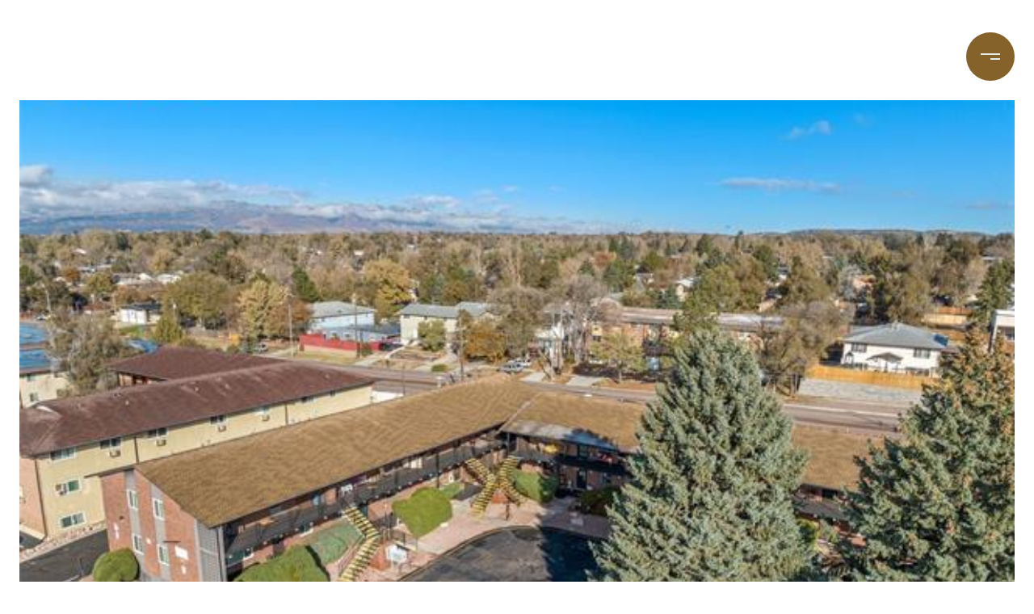

--- FILE ---
content_type: text/html; charset=utf-8
request_url: https://bss.luxurypresence.com/buttons/googleOneTap?companyId=b12a8228-adf9-4348-a962-d84b6ae3f58b&websiteId=b4bc7b5a-ba02-44c8-8f10-8fa0573703a0&pageId=354da537-478a-4c2e-9167-0837d42c13a8&sourceUrl=https%3A%2F%2Flaurentrentsellshomes.com%2Fproperties%2F434-valley-hi-circle-unit-a2-colorado-springs-co-80910-50671060&pageMeta=%7B%22sourceResource%22%3A%22properties%22%2C%22pageElementId%22%3A%222c71f449-79ad-4164-92f5-fc5109f5bdcd%22%2C%22pageQueryVariables%22%3A%7B%22property%22%3A%7B%22id%22%3A%222c71f449-79ad-4164-92f5-fc5109f5bdcd%22%7D%2C%22properties%22%3A%7B%22relatedNeighborhoodPropertyId%22%3A%222c71f449-79ad-4164-92f5-fc5109f5bdcd%22%2C%22sort%22%3A%22salesPrice%22%7D%2C%22neighborhood%22%3A%7B%22id%22%3A%223bea39d4-8d9c-40cd-bbfb-8f86496e9f3d%22%7D%2C%22pressReleases%22%3A%7B%22propertyId%22%3A%222c71f449-79ad-4164-92f5-fc5109f5bdcd%22%7D%7D%7D
body_size: 2967
content:
<style>
  html, body {margin: 0; padding: 0;}
</style>
<script src="https://accounts.google.com/gsi/client" async defer></script>
<script>
const parseURL = (url) => {
    const a = document.createElement('a');
    a.href = url;
    return a.origin;
}

const login = (token, provider, source)  => {
  const origin = (window.location != window.parent.location)
    ? parseURL(document.referrer)
    : window.location.origin;  
  const xhr = new XMLHttpRequest();
  xhr.responseType = 'json';
  xhr.onreadystatechange = function() {
    if (xhr.readyState === 4) {
      const response = xhr.response;
      const msg = {
        event: response.status,
        provider: provider,
        source: source,
        token: token
      }
      window.parent.postMessage(msg, origin);
    }
  }
  xhr.withCredentials = true;
  xhr.open('POST', `${origin}/api/v1/auth/login`, true);
  xhr.setRequestHeader("Content-Type", "application/json;charset=UTF-8");
  xhr.send(JSON.stringify({
    token,
    provider,
    source,
    websiteId: 'b4bc7b5a-ba02-44c8-8f10-8fa0573703a0',
    companyId: 'b12a8228-adf9-4348-a962-d84b6ae3f58b',
    pageId: '354da537-478a-4c2e-9167-0837d42c13a8',
    sourceUrl: 'https://laurentrentsellshomes.com/properties/434-valley-hi-circle-unit-a2-colorado-springs-co-80910-50671060',
    pageMeta: '{"sourceResource":"properties","pageElementId":"2c71f449-79ad-4164-92f5-fc5109f5bdcd","pageQueryVariables":{"property":{"id":"2c71f449-79ad-4164-92f5-fc5109f5bdcd"},"properties":{"relatedNeighborhoodPropertyId":"2c71f449-79ad-4164-92f5-fc5109f5bdcd","sort":"salesPrice"},"neighborhood":{"id":"3bea39d4-8d9c-40cd-bbfb-8f86496e9f3d"},"pressReleases":{"propertyId":"2c71f449-79ad-4164-92f5-fc5109f5bdcd"}}}',
    utm: '',
    referrer: ''
  }));
}

function getExpirationCookie(expiresInMiliseconds) {
  const tomorrow  = new Date(Date.now() + expiresInMiliseconds); // The Date object returns today's timestamp
  return `laurentrentsellshomes.com-SID=true; expires=${tomorrow.toUTCString()}; path=/; Secure; SameSite=None`;
}

function handleCredentialResponse(response) {
  document.cookie = getExpirationCookie(24 * 60 * 60 * 1000); // 1 day
  login(response.credential, 'GOOGLE', 'GOOGLE_SIGN_ON');
}

function handleClose() {
  const msg = {
    event: 'cancel',
    provider: 'GOOGLE',
    source: 'GOOGLE_SIGN_ON'
  }
  const origin = (window.location != window.parent.location)
    ? parseURL(document.referrer)
    : window.location.origin;
  window.parent.postMessage(msg, origin);
  document.cookie = getExpirationCookie(2 * 60 * 60 * 1000); // 2 hours
}

</script>
<div id="g_id_onload"
  data-client_id="673515100752-7s6f6j0qab4skl22cjpp7eirb2rjmfcg.apps.googleusercontent.com"
  data-callback="handleCredentialResponse"
  data-intermediate_iframe_close_callback="handleClose"
  data-state_cookie_domain = "laurentrentsellshomes.com"
  data-allowed_parent_origin="https://laurentrentsellshomes.com"
  data-skip_prompt_cookie="laurentrentsellshomes.com-SID"
  data-cancel_on_tap_outside="false"
></div>

--- FILE ---
content_type: application/javascript; charset=utf-8
request_url: https://accounts.google.com/gsi/intermediate
body_size: 20826
content:
"use strict";this.default_gsi=this.default_gsi||{};(function(_){var window=this;
try{
_._F_toggles_initialize=function(a){(typeof globalThis!=="undefined"?globalThis:typeof self!=="undefined"?self:this)._F_toggles_default_gsi=a||[]};(0,_._F_toggles_initialize)([0x20020000, 0x15300, ]);
var ba,ca,da,t,ea,ka,la,ma;_.aa=typeof Object.create=="function"?Object.create:function(a){var b=function(){};b.prototype=a;return new b};ba=typeof Object.defineProperties=="function"?Object.defineProperty:function(a,b,c){if(a==Array.prototype||a==Object.prototype)return a;a[b]=c.value;return a};
ca=function(a){a=["object"==typeof globalThis&&globalThis,a,"object"==typeof window&&window,"object"==typeof self&&self,"object"==typeof global&&global];for(var b=0;b<a.length;++b){var c=a[b];if(c&&c.Math==Math)return c}throw Error("a");};da=ca(this);t=function(a,b){if(b)a:{var c=da;a=a.split(".");for(var d=0;d<a.length-1;d++){var e=a[d];if(!(e in c))break a;c=c[e]}a=a[a.length-1];d=c[a];b=b(d);b!=d&&b!=null&&ba(c,a,{configurable:!0,writable:!0,value:b})}};
if(typeof Object.setPrototypeOf=="function")ea=Object.setPrototypeOf;else{var fa;a:{var ha={a:!0},ia={};try{ia.__proto__=ha;fa=ia.a;break a}catch(a){}fa=!1}ea=fa?function(a,b){a.__proto__=b;if(a.__proto__!==b)throw new TypeError("b`"+a);return a}:null}_.ja=ea;ka=function(a){var b=0;return function(){return b<a.length?{done:!1,value:a[b++]}:{done:!0}}};
_.u=function(a){var b=typeof Symbol!="undefined"&&Symbol.iterator&&a[Symbol.iterator];if(b)return b.call(a);if(typeof a.length=="number")return{next:ka(a)};throw Error("c`"+String(a));};la=function(a,b){return Object.prototype.hasOwnProperty.call(a,b)};ma=typeof Object.assign=="function"?Object.assign:function(a,b){if(a==null)throw new TypeError("d");a=Object(a);for(var c=1;c<arguments.length;c++){var d=arguments[c];if(d)for(var e in d)la(d,e)&&(a[e]=d[e])}return a};
t("Object.assign",function(a){return a||ma});_.na=function(a){if(!(a instanceof Object))throw new TypeError("e`"+a);};_.v=function(){this.C=!1;this.v=null;this.i=void 0;this.g=1;this.o=this.B=0;this.H=this.j=null};_.v.prototype.D=function(a){this.i=a};_.v.prototype.Z=function(){return this.g};_.v.prototype.getNextAddress=_.v.prototype.Z;_.v.prototype.V=function(){return this.i};_.v.prototype.getYieldResult=_.v.prototype.V;_.v.prototype.return=function(a){this.j={return:a};this.g=this.o};
_.v.prototype["return"]=_.v.prototype.return;_.v.prototype.ca=function(a){this.j={X:a};this.g=this.o};_.v.prototype.jumpThroughFinallyBlocks=_.v.prototype.ca;_.v.prototype.h=function(a,b){this.g=b;return{value:a}};_.v.prototype.yield=_.v.prototype.h;_.v.prototype.ra=function(a,b){a=_.u(a);var c=a.next();_.na(c);if(c.done)this.i=c.value,this.g=b;else return this.v=a,this.h(c.value,b)};_.v.prototype.yieldAll=_.v.prototype.ra;_.v.prototype.X=function(a){this.g=a};_.v.prototype.jumpTo=_.v.prototype.X;
_.v.prototype.J=function(){this.g=0};_.v.prototype.jumpToEnd=_.v.prototype.J;_.v.prototype.u=function(a,b){this.B=a;b!=void 0&&(this.o=b)};_.v.prototype.setCatchFinallyBlocks=_.v.prototype.u;_.v.prototype.ka=function(a){this.B=0;this.o=a||0};_.v.prototype.setFinallyBlock=_.v.prototype.ka;_.v.prototype.I=function(a,b){this.g=a;this.B=b||0};_.v.prototype.leaveTryBlock=_.v.prototype.I;_.v.prototype.l=function(a){this.B=a||0;a=this.j.Ib;this.j=null;return a};_.v.prototype.enterCatchBlock=_.v.prototype.l;
_.v.prototype.K=function(a,b,c){c?this.H[c]=this.j:this.H=[this.j];this.B=a||0;this.o=b||0};_.v.prototype.enterFinallyBlock=_.v.prototype.K;_.v.prototype.S=function(a,b){b=this.H.splice(b||0)[0];(b=this.j=this.j||b)?b.Qc?this.g=this.B||this.o:b.X!=void 0&&this.o<b.X?(this.g=b.X,this.j=null):this.g=this.o:this.g=a};_.v.prototype.leaveFinallyBlock=_.v.prototype.S;_.v.prototype.R=function(a){return new pa(a)};_.v.prototype.forIn=_.v.prototype.R;
var pa=function(a){this.i=a;this.g=[];for(var b in a)this.g.push(b);this.g.reverse()};pa.prototype.h=function(){for(;this.g.length>0;){var a=this.g.pop();if(a in this.i)return a}return null};pa.prototype.getNext=pa.prototype.h;t("globalThis",function(a){return a||da});t("Reflect.setPrototypeOf",function(a){return a?a:_.ja?function(b,c){try{return(0,_.ja)(b,c),!0}catch(d){return!1}}:null});
t("Symbol",function(a){if(a)return a;var b=function(f,g){this.g=f;ba(this,"description",{configurable:!0,writable:!0,value:g})};b.prototype.toString=function(){return this.g};var c="jscomp_symbol_"+(Math.random()*1E9>>>0)+"_",d=0,e=function(f){if(this instanceof e)throw new TypeError("g");return new b(c+(f||"")+"_"+d++,f)};return e});t("Symbol.iterator",function(a){if(a)return a;a=Symbol("h");ba(Array.prototype,a,{configurable:!0,writable:!0,value:function(){return qa(ka(this))}});return a});
var qa=function(a){a={next:a};a[Symbol.iterator]=function(){return this};return a};
t("Promise",function(a){function b(){this.g=null}function c(g){return g instanceof e?g:new e(function(h){h(g)})}if(a)return a;b.prototype.h=function(g){if(this.g==null){this.g=[];var h=this;this.i(function(){h.l()})}this.g.push(g)};var d=da.setTimeout;b.prototype.i=function(g){d(g,0)};b.prototype.l=function(){for(;this.g&&this.g.length;){var g=this.g;this.g=[];for(var h=0;h<g.length;++h){var k=g[h];g[h]=null;try{k()}catch(n){this.j(n)}}}this.g=null};b.prototype.j=function(g){this.i(function(){throw g;
})};var e=function(g){this.g=0;this.i=void 0;this.h=[];this.u=!1;var h=this.j();try{g(h.resolve,h.reject)}catch(k){h.reject(k)}};e.prototype.j=function(){function g(n){return function(m){k||(k=!0,n.call(h,m))}}var h=this,k=!1;return{resolve:g(this.D),reject:g(this.l)}};e.prototype.D=function(g){if(g===this)this.l(new TypeError("i"));else if(g instanceof e)this.J(g);else{a:switch(typeof g){case "object":var h=g!=null;break a;case "function":h=!0;break a;default:h=!1}h?this.I(g):this.o(g)}};e.prototype.I=
function(g){var h=void 0;try{h=g.then}catch(k){this.l(k);return}typeof h=="function"?this.K(h,g):this.o(g)};e.prototype.l=function(g){this.v(2,g)};e.prototype.o=function(g){this.v(1,g)};e.prototype.v=function(g,h){if(this.g!=0)throw Error("j`"+g+"`"+h+"`"+this.g);this.g=g;this.i=h;this.g===2&&this.H();this.B()};e.prototype.H=function(){var g=this;d(function(){if(g.C()){var h=da.console;typeof h!=="undefined"&&h.error(g.i)}},1)};e.prototype.C=function(){if(this.u)return!1;var g=da.CustomEvent,h=da.Event,
k=da.dispatchEvent;if(typeof k==="undefined")return!0;typeof g==="function"?g=new g("unhandledrejection",{cancelable:!0}):typeof h==="function"?g=new h("unhandledrejection",{cancelable:!0}):(g=da.document.createEvent("CustomEvent"),g.initCustomEvent("unhandledrejection",!1,!0,g));g.promise=this;g.reason=this.i;return k(g)};e.prototype.B=function(){if(this.h!=null){for(var g=0;g<this.h.length;++g)f.h(this.h[g]);this.h=null}};var f=new b;e.prototype.J=function(g){var h=this.j();g.ob(h.resolve,h.reject)};
e.prototype.K=function(g,h){var k=this.j();try{g.call(h,k.resolve,k.reject)}catch(n){k.reject(n)}};e.prototype.then=function(g,h){function k(q,r){return typeof q=="function"?function(x){try{n(q(x))}catch(A){m(A)}}:r}var n,m,p=new e(function(q,r){n=q;m=r});this.ob(k(g,n),k(h,m));return p};e.prototype.catch=function(g){return this.then(void 0,g)};e.prototype.ob=function(g,h){function k(){switch(n.g){case 1:g(n.i);break;case 2:h(n.i);break;default:throw Error("k`"+n.g);}}var n=this;this.h==null?f.h(k):
this.h.push(k);this.u=!0};e.resolve=c;e.reject=function(g){return new e(function(h,k){k(g)})};e.race=function(g){return new e(function(h,k){for(var n=_.u(g),m=n.next();!m.done;m=n.next())c(m.value).ob(h,k)})};e.all=function(g){var h=_.u(g),k=h.next();return k.done?c([]):new e(function(n,m){function p(x){return function(A){q[x]=A;r--;r==0&&n(q)}}var q=[],r=0;do q.push(void 0),r++,c(k.value).ob(p(q.length-1),m),k=h.next();while(!k.done)})};return e});
var ra=function(a,b,c){if(a==null)throw new TypeError("l`"+c);if(b instanceof RegExp)throw new TypeError("m`"+c);return a+""};t("String.prototype.startsWith",function(a){return a?a:function(b,c){var d=ra(this,b,"startsWith"),e=d.length,f=b.length;c=Math.max(0,Math.min(c|0,d.length));for(var g=0;g<f&&c<e;)if(d[c++]!=b[g++])return!1;return g>=f}});t("Object.setPrototypeOf",function(a){return a||_.ja});t("Symbol.dispose",function(a){return a?a:Symbol("n")});
t("Array.prototype.find",function(a){return a?a:function(b,c){a:{var d=this;d instanceof String&&(d=String(d));for(var e=d.length,f=0;f<e;f++){var g=d[f];if(b.call(c,g,f,d)){b=g;break a}}b=void 0}return b}});
t("WeakMap",function(a){function b(){}function c(k){var n=typeof k;return n==="object"&&k!==null||n==="function"}function d(k){if(!la(k,f)){var n=new b;ba(k,f,{value:n})}}function e(k){var n=Object[k];n&&(Object[k]=function(m){if(m instanceof b)return m;Object.isExtensible(m)&&d(m);return n(m)})}if(function(){if(!a||!Object.seal)return!1;try{var k=Object.seal({}),n=Object.seal({}),m=new a([[k,2],[n,3]]);if(m.get(k)!=2||m.get(n)!=3)return!1;m.delete(k);m.set(n,4);return!m.has(k)&&m.get(n)==4}catch(p){return!1}}())return a;
var f="$jscomp_hidden_"+Math.random();e("freeze");e("preventExtensions");e("seal");var g=0,h=function(k){this.g=(g+=Math.random()+1).toString();if(k){k=_.u(k);for(var n;!(n=k.next()).done;)n=n.value,this.set(n[0],n[1])}};h.prototype.set=function(k,n){if(!c(k))throw Error("o");d(k);if(!la(k,f))throw Error("p`"+k);k[f][this.g]=n;return this};h.prototype.get=function(k){return c(k)&&la(k,f)?k[f][this.g]:void 0};h.prototype.has=function(k){return c(k)&&la(k,f)&&la(k[f],this.g)};h.prototype.delete=function(k){return c(k)&&
la(k,f)&&la(k[f],this.g)?delete k[f][this.g]:!1};return h});
t("Map",function(a){if(function(){if(!a||typeof a!="function"||!a.prototype.entries||typeof Object.seal!="function")return!1;try{var h=Object.seal({x:4}),k=new a(_.u([[h,"s"]]));if(k.get(h)!="s"||k.size!=1||k.get({x:4})||k.set({x:4},"t")!=k||k.size!=2)return!1;var n=k.entries(),m=n.next();if(m.done||m.value[0]!=h||m.value[1]!="s")return!1;m=n.next();return m.done||m.value[0].x!=4||m.value[1]!="t"||!n.next().done?!1:!0}catch(p){return!1}}())return a;var b=new WeakMap,c=function(h){this[0]={};this[1]=
f();this.size=0;if(h){h=_.u(h);for(var k;!(k=h.next()).done;)k=k.value,this.set(k[0],k[1])}};c.prototype.set=function(h,k){h=h===0?0:h;var n=d(this,h);n.list||(n.list=this[0][n.id]=[]);n.entry?n.entry.value=k:(n.entry={next:this[1],qa:this[1].qa,head:this[1],key:h,value:k},n.list.push(n.entry),this[1].qa.next=n.entry,this[1].qa=n.entry,this.size++);return this};c.prototype.delete=function(h){h=d(this,h);return h.entry&&h.list?(h.list.splice(h.index,1),h.list.length||delete this[0][h.id],h.entry.qa.next=
h.entry.next,h.entry.next.qa=h.entry.qa,h.entry.head=null,this.size--,!0):!1};c.prototype.clear=function(){this[0]={};this[1]=this[1].qa=f();this.size=0};c.prototype.has=function(h){return!!d(this,h).entry};c.prototype.get=function(h){return(h=d(this,h).entry)&&h.value};c.prototype.entries=function(){return e(this,function(h){return[h.key,h.value]})};c.prototype.keys=function(){return e(this,function(h){return h.key})};c.prototype.values=function(){return e(this,function(h){return h.value})};c.prototype.forEach=
function(h,k){for(var n=this.entries(),m;!(m=n.next()).done;)m=m.value,h.call(k,m[1],m[0],this)};c.prototype[Symbol.iterator]=c.prototype.entries;var d=function(h,k){var n=k&&typeof k;n=="object"||n=="function"?b.has(k)?n=b.get(k):(n=""+ ++g,b.set(k,n)):n="p_"+k;var m=h[0][n];if(m&&la(h[0],n))for(h=0;h<m.length;h++){var p=m[h];if(k!==k&&p.key!==p.key||k===p.key)return{id:n,list:m,index:h,entry:p}}return{id:n,list:m,index:-1,entry:void 0}},e=function(h,k){var n=h[1];return qa(function(){if(n){for(;n.head!=
h[1];)n=n.qa;for(;n.next!=n.head;)return n=n.next,{done:!1,value:k(n)};n=null}return{done:!0,value:void 0}})},f=function(){var h={};return h.qa=h.next=h.head=h},g=0;return c});
t("Set",function(a){if(function(){if(!a||typeof a!="function"||!a.prototype.entries||typeof Object.seal!="function")return!1;try{var c=Object.seal({x:4}),d=new a(_.u([c]));if(!d.has(c)||d.size!=1||d.add(c)!=d||d.size!=1||d.add({x:4})!=d||d.size!=2)return!1;var e=d.entries(),f=e.next();if(f.done||f.value[0]!=c||f.value[1]!=c)return!1;f=e.next();return f.done||f.value[0]==c||f.value[0].x!=4||f.value[1]!=f.value[0]?!1:e.next().done}catch(g){return!1}}())return a;var b=function(c){this.g=new Map;if(c){c=
_.u(c);for(var d;!(d=c.next()).done;)this.add(d.value)}this.size=this.g.size};b.prototype.add=function(c){c=c===0?0:c;this.g.set(c,c);this.size=this.g.size;return this};b.prototype.delete=function(c){c=this.g.delete(c);this.size=this.g.size;return c};b.prototype.clear=function(){this.g.clear();this.size=0};b.prototype.has=function(c){return this.g.has(c)};b.prototype.entries=function(){return this.g.entries()};b.prototype.values=function(){return this.g.values()};b.prototype.keys=b.prototype.values;
b.prototype[Symbol.iterator]=b.prototype.values;b.prototype.forEach=function(c,d){var e=this;this.g.forEach(function(f){return c.call(d,f,f,e)})};return b});t("Object.values",function(a){return a?a:function(b){var c=[],d;for(d in b)la(b,d)&&c.push(b[d]);return c}});t("Object.is",function(a){return a?a:function(b,c){return b===c?b!==0||1/b===1/c:b!==b&&c!==c}});
t("Array.prototype.includes",function(a){return a?a:function(b,c){var d=this;d instanceof String&&(d=String(d));var e=d.length;c=c||0;for(c<0&&(c=Math.max(c+e,0));c<e;c++){var f=d[c];if(f===b||Object.is(f,b))return!0}return!1}});t("String.prototype.includes",function(a){return a?a:function(b,c){return ra(this,b,"includes").indexOf(b,c||0)!==-1}});
t("Array.from",function(a){return a?a:function(b,c,d){c=c!=null?c:function(h){return h};var e=[],f=typeof Symbol!="undefined"&&Symbol.iterator&&b[Symbol.iterator];if(typeof f=="function"){b=f.call(b);for(var g=0;!(f=b.next()).done;)e.push(c.call(d,f.value,g++))}else for(f=b.length,g=0;g<f;g++)e.push(c.call(d,b[g],g));return e}});t("Object.entries",function(a){return a?a:function(b){var c=[],d;for(d in b)la(b,d)&&c.push([d,b[d]]);return c}});
t("Number.isFinite",function(a){return a?a:function(b){return typeof b!=="number"?!1:!isNaN(b)&&b!==Infinity&&b!==-Infinity}});t("Number.MAX_SAFE_INTEGER",function(){return 9007199254740991});t("Number.MIN_SAFE_INTEGER",function(){return-9007199254740991});t("Number.isInteger",function(a){return a?a:function(b){return Number.isFinite(b)?b===Math.floor(b):!1}});t("Number.isSafeInteger",function(a){return a?a:function(b){return Number.isInteger(b)&&Math.abs(b)<=Number.MAX_SAFE_INTEGER}});
t("String.prototype.endsWith",function(a){return a?a:function(b,c){var d=ra(this,b,"endsWith");c===void 0&&(c=d.length);c=Math.max(0,Math.min(c|0,d.length));for(var e=b.length;e>0&&c>0;)if(d[--c]!=b[--e])return!1;return e<=0}});var sa=function(a,b){a instanceof String&&(a+="");var c=0,d=!1,e={next:function(){if(!d&&c<a.length){var f=c++;return{value:b(f,a[f]),done:!1}}d=!0;return{done:!0,value:void 0}}};e[Symbol.iterator]=function(){return e};return e};
t("Array.prototype.entries",function(a){return a?a:function(){return sa(this,function(b,c){return[b,c]})}});t("Math.trunc",function(a){return a?a:function(b){b=Number(b);if(isNaN(b)||b===Infinity||b===-Infinity||b===0)return b;var c=Math.floor(Math.abs(b));return b<0?-c:c}});t("Number.isNaN",function(a){return a?a:function(b){return typeof b==="number"&&isNaN(b)}});t("Array.prototype.keys",function(a){return a?a:function(){return sa(this,function(b){return b})}});
t("Array.prototype.values",function(a){return a?a:function(){return sa(this,function(b,c){return c})}});t("String.prototype.codePointAt",function(a){return a?a:function(b){var c=ra(this,null,"codePointAt"),d=c.length;b=Number(b)||0;if(b>=0&&b<d){b|=0;var e=c.charCodeAt(b);if(e<55296||e>56319||b+1===d)return e;b=c.charCodeAt(b+1);return b<56320||b>57343?e:(e-55296)*1024+b+9216}}});
t("String.fromCodePoint",function(a){return a?a:function(b){for(var c="",d=0;d<arguments.length;d++){var e=Number(arguments[d]);if(e<0||e>1114111||e!==Math.floor(e))throw new RangeError("q`"+e);e<=65535?c+=String.fromCharCode(e):(e-=65536,c+=String.fromCharCode(e>>>10&1023|55296),c+=String.fromCharCode(e&1023|56320))}return c}});
t("Promise.prototype.finally",function(a){return a?a:function(b){return this.then(function(c){return Promise.resolve(b()).then(function(){return c})},function(c){return Promise.resolve(b()).then(function(){throw c;})})}});
}catch(e){_._DumpException(e)}
try{
/*

 Copyright The Closure Library Authors.
 SPDX-License-Identifier: Apache-2.0
*/
_.ta=_.ta||{};_.w=this||self;_.ua=_.w._F_toggles_default_gsi||[];
}catch(e){_._DumpException(e)}
try{
/*

 Copyright Google LLC
 SPDX-License-Identifier: Apache-2.0
*/
var Aa,La,Pa,hb,nb,xb,Cb,Gb,Ib,Nb,Ob,Rb,Wb,bc,cc,hc,dc,uc,vc,zc,Hc,Jc,Mc,Vc,Xc,Yc,pd,qd,sd,vd,td,ud,wd,xd,Ad,Bd,Cd;_.va=function(a){_.w.setTimeout(function(){throw a;},0)};_.wa=function(){var a=_.w.navigator;return a&&(a=a.userAgent)?a:""};Aa=function(a){if(!xa||!_.za)return!1;for(var b=0;b<_.za.brands.length;b++){var c=_.za.brands[b].brand;if(c&&c.indexOf(a)!=-1)return!0}return!1};_.y=function(a){return _.wa().indexOf(a)!=-1};
_.Ba=function(a){for(var b=RegExp("([A-Z][\\w ]+)/([^\\s]+)\\s*(?:\\((.*?)\\))?","g"),c=[],d;d=b.exec(a);)c.push([d[1],d[2],d[3]||void 0]);return c};_.Ca=function(){return xa?!!_.za&&_.za.brands.length>0:!1};_.Da=function(){return _.Ca()?!1:_.y("Opera")};_.Ea=function(){return _.Ca()?!1:_.y("Trident")||_.y("MSIE")};_.Fa=function(){return _.Ca()?!1:_.y("Edge")};_.Ga=function(){return _.Ca()?Aa("Microsoft Edge"):_.y("Edg/")};_.Ha=function(){return _.y("Firefox")||_.y("FxiOS")};
_.Ja=function(){return _.y("Safari")&&!(_.Ia()||(_.Ca()?0:_.y("Coast"))||_.Da()||_.Fa()||_.Ga()||(_.Ca()?Aa("Opera"):_.y("OPR"))||_.Ha()||_.y("Silk")||_.y("Android"))};_.Ia=function(){return _.Ca()?Aa("Chromium"):(_.y("Chrome")||_.y("CriOS"))&&!_.Fa()||_.y("Silk")};_.Ka=function(a){var b={};a.forEach(function(c){b[c[0]]=c[1]});return function(c){return b[c.find(function(d){return d in b})]||""}};La=function(){var a=_.Ba(_.wa());a=_.Ka(a);return _.Ia()?a(["Chrome","CriOS","HeadlessChrome"]):""};
_.Ma=function(){if(_.Ca()){var a=_.za.brands.find(function(b){return b.brand==="Chromium"});if(!a||!a.version)return NaN;a=a.version.split(".")}else{a=La();if(a==="")return NaN;a=a.split(".")}return a.length===0?NaN:Number(a[0])};_.Na=function(){return xa?!!_.za&&!!_.za.platform:!1};_.Oa=function(){return _.Na()?_.za.platform==="Android":_.y("Android")};Pa=function(){return _.y("iPhone")&&!_.y("iPod")&&!_.y("iPad")};_.Qa=function(){return Pa()||_.y("iPad")||_.y("iPod")};
_.Ra=function(){return _.Na()?_.za.platform==="macOS":_.y("Macintosh")};_.Sa=function(){return _.Na()?_.za.platform==="Chrome OS":_.y("CrOS")};_.Ua=function(a,b){b=(0,_.Ta)(a,b);var c;(c=b>=0)&&Array.prototype.splice.call(a,b,1);return c};_.Va=function(a){var b=a.length;if(b>0){for(var c=Array(b),d=0;d<b;d++)c[d]=a[d];return c}return[]};_.Wa=function(a,b){a.__closure__error__context__984382||(a.__closure__error__context__984382={});a.__closure__error__context__984382.severity=b};
_.Ya=function(a,b){if(a!=null){var c;var d=(c=Xa)!=null?c:Xa={};c=d[a]||0;c>=b||(d[a]=c+1,a=Error(),_.Wa(a,"incident"),_.va(a))}};_.Za=function(a,b,c){return typeof Symbol==="function"&&typeof Symbol()==="symbol"?(c===void 0?0:c)&&Symbol.for&&a?Symbol.for(a):a!=null?Symbol(a):Symbol():b};_.cb=function(a,b){_.$a||_.z in a||ab(a,bb);a[_.z]|=b};_.db=function(a,b){_.$a||_.z in a||ab(a,bb);a[_.z]=b};_.fb=function(a,b){return b===void 0?a.g!==eb&&!!(2&(a.A[_.z]|0)):!!(2&b)&&a.g!==eb};
_.gb=function(a,b,c){var d=b&128?0:-1,e=a.length,f;if(f=!!e)f=a[e-1],f=f!=null&&typeof f==="object"&&f.constructor===Object;var g=e+(f?-1:0);for(b=b&128?1:0;b<g;b++)c(b-d,a[b]);if(f){a=a[e-1];for(var h in a)!isNaN(h)&&c(+h,a[h])}};hb=function(a){a.Ve=!0;return a};_.mb=function(a){var b=a;if(ib(b)){if(!/^\s*(?:-?[1-9]\d*|0)?\s*$/.test(b))throw Error(String(b));}else if(jb(b)&&!Number.isSafeInteger(b))throw Error(String(b));return kb?BigInt(a):a=lb(a)?a?"1":"0":ib(a)?a.trim()||"0":String(a)};
nb=function(a,b){if(a.length>b.length)return!1;if(a.length<b.length||a===b)return!0;for(var c=0;c<a.length;c++){var d=a[c],e=b[c];if(d>e)return!1;if(d<e)return!0}};_.ob=function(a){return Array.prototype.slice.call(a)};_.pb=function(a){if(a==null||typeof a==="boolean")return a;if(typeof a==="number")return!!a};_.rb=function(a){return a==null?a:(0,_.qb)(a)?a|0:void 0};_.sb=function(a){if(a==null)return a;if(typeof a==="string"&&a)a=+a;else if(typeof a!=="number")return;return(0,_.qb)(a)?a|0:void 0};
_.tb=function(a){return a==null||typeof a==="string"?a:void 0};_.wb=function(a,b,c){if(a!=null&&a[ub]===vb)return a;if(Array.isArray(a)){var d=a[_.z]|0;c=d|c&32|c&2;c!==d&&_.db(a,c);return new b(a)}};xb=function(a){return a};_.Ab=function(a){var b=_.yb(_.zb);return b?a[b]:void 0};Cb=function(a,b){b<100||_.Ya(Bb,1)};
Gb=function(a,b,c,d){var e=d!==void 0;d=!!d;var f=_.yb(_.zb),g;!e&&_.$a&&f&&(g=a[f])&&g.qb(Cb);f=[];var h=a.length;g=4294967295;var k=!1,n=!!(b&64),m=n?b&128?0:-1:void 0;if(!(b&1)){var p=h&&a[h-1];p!=null&&typeof p==="object"&&p.constructor===Object?(h--,g=h):p=void 0;if(n&&!(b&128)&&!e){k=!0;var q;g=((q=Eb)!=null?q:xb)(g-m,m,a,p,void 0)+m}}b=void 0;for(q=0;q<h;q++){var r=a[q];if(r!=null&&(r=c(r,d))!=null)if(n&&q>=g){var x=q-m,A=void 0;((A=b)!=null?A:b={})[x]=r}else f[q]=r}if(p)for(var C in p)h=p[C],
h!=null&&(h=c(h,d))!=null&&(q=+C,r=void 0,n&&!Number.isNaN(q)&&(r=q+m)<g?f[r]=h:(q=void 0,((q=b)!=null?q:b={})[C]=h));b&&(k?f.push(b):f[g]=b);e&&_.yb(_.zb)&&(a=_.Ab(a))&&"function"==typeof _.Fb&&a instanceof _.Fb&&(f[_.zb]=a.g());return f};
Ib=function(a){switch(typeof a){case "number":return Number.isFinite(a)?a:""+a;case "bigint":return(0,_.Hb)(a)?Number(a):""+a;case "boolean":return a?1:0;case "object":if(Array.isArray(a)){var b=a[_.z]|0;return a.length===0&&b&1?void 0:Gb(a,b,Ib)}if(a!=null&&a[ub]===vb)return _.Jb(a);if("function"==typeof _.Kb&&a instanceof _.Kb)return a.i();return}return a};_.Jb=function(a){a=a.A;return Gb(a,a[_.z]|0,Ib)};
Nb=function(a){switch(typeof a){case "boolean":return Lb||(Lb=[0,void 0,!0]);case "number":return a>0?void 0:a===0?Mb||(Mb=[0,void 0]):[-a,void 0];case "string":return[0,a];case "object":return a}};_.Pb=function(a,b){return Ob(a,b[0],b[1])};_.B=function(a,b,c){return Ob(a,b,c,2048)};
Ob=function(a,b,c,d){d=d===void 0?0:d;if(a==null){var e=32;c?(a=[c],e|=128):a=[];b&&(e=e&-16760833|(b&1023)<<14)}else{if(!Array.isArray(a))throw Error("y");e=a[_.z]|0;if(Qb&&1&e)throw Error("z");2048&e&&!(2&e)&&Rb();if(e&256)throw Error("A");if(e&64)return(e|d)!==e&&_.db(a,e|d),a;if(c&&(e|=128,c!==a[0]))throw Error("B");a:{c=a;e|=64;var f=c.length;if(f){var g=f-1,h=c[g];if(h!=null&&typeof h==="object"&&h.constructor===Object){b=e&128?0:-1;g-=b;if(g>=1024)throw Error("D");for(var k in h)f=+k,f<g&&
(c[f+b]=h[k],delete h[k]);e=e&-16760833|(g&1023)<<14;break a}}if(b){k=Math.max(b,f-(e&128?0:-1));if(k>1024)throw Error("E");e=e&-16760833|(k&1023)<<14}}}_.db(a,e|64|d);return a};Rb=function(){if(Qb)throw Error("C");_.Ya(Sb,5)};
Wb=function(a,b){if(typeof a!=="object")return a;if(Array.isArray(a)){var c=a[_.z]|0;a.length===0&&c&1?a=void 0:c&2||(!b||4096&c||16&c?a=_.Tb(a,c,!1,b&&!(c&16)):(_.cb(a,34),c&4&&Object.freeze(a)));return a}if(a!=null&&a[ub]===vb)return b=a.A,c=b[_.z]|0,_.fb(a,c)?a:_.Ub(a,b,c)?_.Vb(a,b):_.Tb(b,c);if("function"==typeof _.Kb&&a instanceof _.Kb)return a};_.Vb=function(a,b,c){a=new a.constructor(b);c&&(a.g=eb);a.i=eb;return a};
_.Tb=function(a,b,c,d){d!=null||(d=!!(34&b));a=Gb(a,b,Wb,d);d=32;c&&(d|=2);b=b&16769217|d;_.db(a,b);return a};_.Xb=function(a){var b=a.A,c=b[_.z]|0;return _.fb(a,c)?_.Ub(a,b,c)?_.Vb(a,b,!0):new a.constructor(_.Tb(b,c,!1)):a};_.Yb=function(a){if(a.g!==eb)return!1;var b=a.A;b=_.Tb(b,b[_.z]|0);_.cb(b,2048);a.A=b;a.g=void 0;a.i=void 0;return!0};_.Zb=function(a,b){b===void 0&&(b=a[_.z]|0);b&32&&!(b&4096)&&_.db(a,b|4096)};_.Ub=function(a,b,c){return c&2?!0:c&32&&!(c&4096)?(_.db(b,c|2),a.g=eb,!0):!1};
_.$b=function(a,b,c,d,e){var f=c+(e?0:-1),g=a.length-1;if(g>=1+(e?0:-1)&&f>=g){var h=a[g];if(h!=null&&typeof h==="object"&&h.constructor===Object)return h[c]=d,b}if(f<=g)return a[f]=d,b;if(d!==void 0){var k;g=((k=b)!=null?k:b=a[_.z]|0)>>14&1023||536870912;c>=g?d!=null&&(f={},a[g+(e?0:-1)]=(f[c]=d,f)):a[f]=d}return b};bc=function(a,b,c,d,e){var f=!1;d=_.ac(a,d,e,function(g){var h=_.wb(g,c,b);f=h!==g&&h!=null;return h});if(d!=null)return f&&!_.fb(d)&&_.Zb(a,b),d};
cc=function(){var a=function(){throw Error();};Object.setPrototypeOf(a,a.prototype);return a};hc=function(a){var b=dc;var c=c===void 0?_.ec:c;return new _.fc(a,b,c)};dc=function(a,b,c,d,e){a.j(c,_.ic(b,d),e)};
_.mc=function(a,b,c,d){var e=d[a];if(e)return e;e={};e.Dd=d;e.Xa=Nb(d[0]);var f=d[1],g=1;f&&f.constructor===Object&&(e.Jb=f,f=d[++g],typeof f==="function"&&(e.Rc=!0,_.jc!=null||(_.jc=f),_.kc!=null||(_.kc=d[g+1]),f=d[g+=2]));for(var h={};f&&Array.isArray(f)&&f.length&&typeof f[0]==="number"&&f[0]>0;){for(var k=0;k<f.length;k++)h[f[k]]=f;f=d[++g]}for(k=1;f!==void 0;){typeof f==="number"&&(k+=f,f=d[++g]);var n=void 0;if(f instanceof _.fc)var m=f;else m=lc,g--;f=void 0;if((f=m)==null?0:f.i){f=d[++g];
n=d;var p=g;typeof f==="function"&&(f=f(),n[p]=f);n=f}f=d[++g];p=k+1;typeof f==="number"&&f<0&&(p-=f,f=d[++g]);for(;k<p;k++){var q=h[k];n?c(e,k,m,n,q):b(e,k,m,q)}}return d[a]=e};_.oc=function(a){return Array.isArray(a)?a[0]instanceof _.fc?a:[nc,a]:[a,void 0]};_.ic=function(a,b){if(a instanceof _.D)return a.A;if(Array.isArray(a))return _.Pb(a,b)};_.pc=function(a,b,c){return new _.fc(a,b,c)};_.rc=function(a,b,c){_.$b(a,a[_.z]|0,b,c,(a[_.z]|0)&128?_.qc:void 0)};
uc=function(a){a=sc.get(a);var b=sc.get(_.tc);return a===void 0||b===void 0?!1:a>=b};vc=function(a){return a?"[GSI_LOGGER-"+a+"]: ":"[GSI_LOGGER]: "};_.E=function(a,b){try{uc("debug")&&window.console&&window.console.log&&window.console.log(vc(b)+a)}catch(c){}};_.F=function(a,b){try{uc("info")&&window.console&&window.console.info&&window.console.info(vc(b)+a)}catch(c){}};_.G=function(a,b){try{uc("warn")&&window.console&&window.console.warn&&window.console.warn(vc(b)+a)}catch(c){}};
_.H=function(a,b){try{uc("error")&&window.console&&window.console.error&&window.console.error(vc(b)+a)}catch(c){}};_.xc=function(a){if(a instanceof _.wc)return a.g;throw Error("G");};zc=function(a){return new _.yc(function(b){return b.substr(0,a.length+1).toLowerCase()===a+":"})};_.Bc=function(a){a instanceof _.wc?a=_.xc(a):a=Ac.test(a)?a:void 0;return a};_.Cc=function(a){var b=window.location;a=_.Bc(a);a!==void 0&&b.assign(a)};_.Dc=function(a){this.g=a||{cookie:""}};
_.I=function(a){return!!_.Ec.g[a]||_.Fc.includes(a)&&_.Gc.get("ge_"+a)==="1"};Hc=function(a,b,c){for(var d in a)b.call(c,a[d],d,a)};Jc=function(a,b){for(var c,d,e=1;e<arguments.length;e++){d=arguments[e];for(c in d)a[c]=d[c];for(var f=0;f<Ic.length;f++)c=Ic[f],Object.prototype.hasOwnProperty.call(d,c)&&(a[c]=d[c])}};_.Lc=function(a){var b=a.match(_.Kc);a=b[1];var c=b[3];b=b[4];var d="";a&&(d+=a+":");c&&(d=d+"//"+c,b&&(d+=":"+b));return d};
Mc=function(a,b){if(a){a=a.split("&");for(var c=0;c<a.length;c++){var d=a[c].indexOf("="),e=null;if(d>=0){var f=a[c].substring(0,d);e=a[c].substring(d+1)}else f=a[c];b(f,e?decodeURIComponent(e.replace(/\+/g," ")):"")}}};
_.Nc=function(a){this.g=this.v=this.h="";this.u=null;this.o=this.i="";this.l=!1;var b;a instanceof _.Nc?(this.l=a.l,_.Oc(this,a.h),this.v=a.getUserInfo(),this.g=a.g,_.Pc(this,a.u),this.i=a.i,_.Qc(this,Rc(a.j)),this.o=a.o):a&&(b=String(a).match(_.Kc))?(this.l=!1,_.Oc(this,b[1]||"",!0),this.v=Sc(b[2]||""),this.g=Sc(b[3]||"",!0),_.Pc(this,b[4]),this.i=Sc(b[5]||"",!0),_.Qc(this,b[6]||"",!0),this.o=Sc(b[7]||"")):(this.l=!1,this.j=new _.Tc(null,this.l))};
Vc=function(a,b){Uc.call(this,a?a.type:"");this.relatedTarget=this.h=this.target=null;this.button=this.screenY=this.screenX=this.clientY=this.clientX=this.l=this.j=0;this.key="";this.charCode=this.keyCode=0;this.metaKey=this.shiftKey=this.altKey=this.ctrlKey=!1;this.state=null;this.pointerId=0;this.pointerType="";this.g=null;a&&this.init(a,b)};Xc=function(a,b,c,d,e){this.listener=a;this.proxy=null;this.src=b;this.type=c;this.capture=!!d;this.ya=e;this.key=++Wc;this.Za=this.nb=!1};
Yc=function(a){this.src=a;this.g={};this.h=0};_.$c=function(){var a=new Uint32Array(2);(window.crypto||_.Zc.msCrypto).getRandomValues(a);return a[0].toString(16)+a[1].toString(16)};_.bd=function(){return xa&&_.za?_.za.mobile:!_.ad()&&(_.y("iPod")||_.y("iPhone")||_.y("Android")||_.y("IEMobile"))};_.ad=function(){return xa&&_.za?!_.za.mobile&&(_.y("iPad")||_.y("Android")||_.y("Silk")):_.y("iPad")||_.y("Android")&&!_.y("Mobile")||_.y("Silk")};
_.cd=function(){return _.I("disable_fedcm_on_samsung_browsers")&&navigator.userAgent.includes("SamsungBrowser")?!1:_.Ia()&&!_.Ga()&&!(_.Ca()?Aa("Opera"):_.y("OPR"))};_.dd=function(){var a=window;return"IdentityCredential"in window||"FederatedCredential"in window&&a.FederatedCredential.prototype.login};_.ed=function(a){switch(a.ux_mode){case "redirect":return"redirect";default:return"popup"}};
_.gd=function(a,b){if(!b.client_id)throw new _.fd("Missing required parameter client_id.","missing_required_parameter");if(!b.scope)throw new _.fd("Missing required parameter scope.","missing_required_parameter");var c={client_id:b.client_id,scope:b.scope,login_hint:b.login_hint||b.hint,state:b.state,hd:b.hd||b.hosted_domain,include_granted_scopes:b.include_granted_scopes,enable_granular_consent:b.enable_granular_consent===void 0?b.enable_serial_consent:b.enable_granular_consent,trigger_onepick:b.trigger_onepick,
allow_multiple:b.allow_multiple,file_ids:b.file_ids,mimetypes:b.mimetypes};a==="code"?(c.select_account=b.select_account,c.ux_mode=b.ux_mode,b.claims!==void 0&&(c.claims=b.claims),c.ux_mode==="redirect"&&(c.redirect_uri=b.redirect_uri||[location.protocol,"//",location.host,location.pathname].join(""))):a==="token"&&(c.prompt=b.prompt);return c};_.id=function(a){_.hd.call(this);this.h=a;this.g={}};_.ld=function(a,b){_.jd.call(this);this.j=a||1;this.i=b||_.w;this.v=(0,_.kd)(this.I,this);this.B=Date.now()};
_.md=function(a,b,c){a=Math.min(a===void 0?500:a,screen.width-40);b=Math.min(b===void 0?550:b,screen.height-40);var d=screen.width/2-a/2,e=screen.height/2-b/2;c!==void 0&&c>=d&&c<=d+a&&(d=c-d<d+a-c?c+8:c-a-8);return["toolbar=no,location=no,directories=no,status=no,menubar=no,scrollbars=no,resizable=no,copyhistory=no","width="+a,"height="+b,"top="+e,"left="+d].join()};
_.od=function(a,b,c){b=b.toString()+"_"+nd;var d=window,e=_.Bc(a);c=e!==void 0?d.open(e,b,c):null;if(!c||c.closed||typeof c.closed==="undefined")return _.H("Failed to open popup window on url: "+a+". Maybe blocked by the browser?"),null;c.focus();return c};pd=function(a){if(a.C)throw new TypeError("f");a.C=!0};qd=function(a,b){a.j={Ib:b,Qc:!0};a.g=a.B||a.o};
_.J=function(a,b){a.prototype=(0,_.aa)(b.prototype);a.prototype.constructor=a;if(_.ja)(0,_.ja)(a,b);else for(var c in b)if(c!="prototype")if(Object.defineProperties){var d=Object.getOwnPropertyDescriptor(b,c);d&&Object.defineProperty(a,c,d)}else a[c]=b[c];a.wa=b.prototype};_.rd=function(a){if(!(a instanceof Array)){a=_.u(a);for(var b,c=[];!(b=a.next()).done;)c.push(b.value);a=c}return a};sd=function(a){this.g=new _.v;this.h=a};
vd=function(a,b){pd(a.g);var c=a.g.v;if(c)return td(a,"return"in c?c["return"]:function(d){return{value:d,done:!0}},b,a.g.return);a.g.return(b);return ud(a)};td=function(a,b,c,d){try{var e=b.call(a.g.v,c);_.na(e);if(!e.done)return a.g.C=!1,e;var f=e.value}catch(g){return a.g.v=null,qd(a.g,g),ud(a)}a.g.v=null;d.call(a.g,f);return ud(a)};
ud=function(a){for(;a.g.g;)try{var b=a.h(a.g);if(b)return a.g.C=!1,{value:b.value,done:!1}}catch(c){a.g.i=void 0,qd(a.g,c)}a.g.C=!1;if(a.g.j){b=a.g.j;a.g.j=null;if(b.Qc)throw b.Ib;return{value:b.return,done:!0}}return{value:void 0,done:!0}};
wd=function(a){this.next=function(b){pd(a.g);a.g.v?b=td(a,a.g.v.next,b,a.g.D):(a.g.D(b),b=ud(a));return b};this.throw=function(b){pd(a.g);a.g.v?b=td(a,a.g.v["throw"],b,a.g.D):(qd(a.g,b),b=ud(a));return b};this.return=function(b){return vd(a,b)};this[Symbol.iterator]=function(){return this}};xd=function(a){function b(d){return a.next(d)}function c(d){return a.throw(d)}return new Promise(function(d,e){function f(g){g.done?d(g.value):Promise.resolve(g.value).then(b,c).then(f,e)}f(a.next())})};_.yd=function(a){return xd(new wd(new sd(a)))};
_.zd=function(a){var b=typeof a;return b=="object"&&a!=null||b=="function"};Ad=function(a,b){a:{var c=["WIZ_global_data","oxN3nb"];for(var d=_.w,e=0;e<c.length;e++)if(d=d[c[e]],d==null){c=null;break a}c=d}a=c&&c[a];return a!=null?a:b};Bd=function(a,b,c){return a.call.apply(a.bind,arguments)};
Cd=function(a,b,c){if(!a)throw Error();if(arguments.length>2){var d=Array.prototype.slice.call(arguments,2);return function(){var e=Array.prototype.slice.call(arguments);Array.prototype.unshift.apply(e,d);return a.apply(b,e)}}return function(){return a.apply(b,arguments)}};_.kd=function(a,b,c){_.kd=Function.prototype.bind&&Function.prototype.bind.toString().indexOf("native code")!=-1?Bd:Cd;return _.kd.apply(null,arguments)};
_.K=function(a,b){a=a.split(".");for(var c=_.w,d;a.length&&(d=a.shift());)a.length||b===void 0?c[d]&&c[d]!==Object.prototype[d]?c=c[d]:c=c[d]={}:c[d]=b};_.yb=function(a){return a};_.Dd=function(a,b){function c(){}c.prototype=b.prototype;a.wa=b.prototype;a.prototype=new c;a.prototype.constructor=a;a.Se=function(d,e,f){for(var g=Array(arguments.length-2),h=2;h<arguments.length;h++)g[h-2]=arguments[h];return b.prototype[e].apply(d,g)}};
_.fd=function(a,b){a=Error.call(this,a);this.message=a.message;"stack"in a&&(this.stack=a.stack);Object.setPrototypeOf(this,_.fd.prototype);this.type=b||"unknown"};_.J(_.fd,Error);_.Ed=typeof TextDecoder!=="undefined";_.Fd=typeof String.prototype.isWellFormed==="function";_.Gd=typeof TextEncoder!=="undefined";_.Hd=String.prototype.trim?function(a){return a.trim()}:function(a){return/^[\s\xa0]*([\s\S]*?)[\s\xa0]*$/.exec(a)[1]};var Id=!!(_.ua[0]>>17&1),Jd=!!(_.ua[0]&4096),Kd=!!(_.ua[0]>>18&1),Ld=!!(_.ua[0]&256),Md=!!(_.ua[0]&1024);var Nd,xa,Qb;Nd=Ad(1,!0);xa=Id?Kd:Ad(610401301,!1);Qb=Id?Jd||!Ld:Ad(748402147,!0);_.Od=Id?Jd||!Md:Ad(824656860,Nd);var Pd;Pd=_.w.navigator;_.za=Pd?Pd.userAgentData||null:null;_.Ta=Array.prototype.indexOf?function(a,b){return Array.prototype.indexOf.call(a,b,void 0)}:function(a,b){if(typeof a==="string")return typeof b!=="string"||b.length!=1?-1:a.indexOf(b,0);for(var c=0;c<a.length;c++)if(c in a&&a[c]===b)return c;return-1};_.Qd=Array.prototype.forEach?function(a,b){Array.prototype.forEach.call(a,b,void 0)}:function(a,b){for(var c=a.length,d=typeof a==="string"?a.split(""):a,e=0;e<c;e++)e in d&&b.call(void 0,d[e],e,a)};
_.Rd=Array.prototype.some?function(a,b){return Array.prototype.some.call(a,b,void 0)}:function(a,b){for(var c=a.length,d=typeof a==="string"?a.split(""):a,e=0;e<c;e++)if(e in d&&b.call(void 0,d[e],e,a))return!0;return!1};_.Sd=Array.prototype.every?function(a,b){return Array.prototype.every.call(a,b,void 0)}:function(a,b){for(var c=a.length,d=typeof a==="string"?a.split(""):a,e=0;e<c;e++)if(e in d&&!b.call(void 0,d[e],e,a))return!1;return!0};_.Td=function(a){_.Td[" "](a);return a};_.Td[" "]=function(){};var Ud,Wd,Zd;Ud=_.Da();_.Vd=_.Ea();Wd=_.y("Edge");_.Xd=_.y("Gecko")&&!(_.wa().toLowerCase().indexOf("webkit")!=-1&&!_.y("Edge"))&&!(_.y("Trident")||_.y("MSIE"))&&!_.y("Edge");_.Yd=_.wa().toLowerCase().indexOf("webkit")!=-1&&!_.y("Edge");
a:{var $d="",ae=function(){var a=_.wa();if(_.Xd)return/rv:([^\);]+)(\)|;)/.exec(a);if(Wd)return/Edge\/([\d\.]+)/.exec(a);if(_.Vd)return/\b(?:MSIE|rv)[: ]([^\);]+)(\)|;)/.exec(a);if(_.Yd)return/WebKit\/(\S+)/.exec(a);if(Ud)return/(?:Version)[ \/]?(\S+)/.exec(a)}();ae&&($d=ae?ae[1]:"");if(_.Vd){var be,ce=_.w.document;be=ce?ce.documentMode:void 0;if(be!=null&&be>parseFloat($d)){Zd=String(be);break a}}Zd=$d}var de=Zd;var ee=_.Ha(),fe=Pa()||_.y("iPod"),ge=_.y("iPad"),he=_.y("Android")&&!(_.Ia()||_.Ha()||_.Da()||_.y("Silk")),ie=_.Ia(),je=_.Ja()&&!_.Qa();_.ke=typeof Uint8Array!=="undefined";_.le=!_.Vd&&typeof btoa==="function";var Xa=void 0;var me,Bb,Sb,ub;_.$a=typeof Symbol==="function"&&typeof Symbol()==="symbol";me=_.Za("jas",void 0,!0);_.zb=_.Za(void 0,Symbol());_.ne=_.Za(void 0,"0ub");Bb=_.Za(void 0,"0ubs");_.oe=_.Za(void 0,"0ubsb");Sb=_.Za(void 0,"0actk");ub=_.Za("m_m","Xe",!0);_.pe=_.Za();var bb,ab,re;bb={Td:{value:0,configurable:!0,writable:!0,enumerable:!1}};ab=Object.defineProperties;_.z=_.$a?me:"Td";re=[];_.db(re,7);_.qe=Object.freeze(re);var vb,eb;vb={};eb={};_.se=Object.freeze({});_.qc={};var jb=hb(function(a){return typeof a==="number"}),ib=hb(function(a){return typeof a==="string"}),lb=hb(function(a){return typeof a==="boolean"});var kb=typeof _.w.BigInt==="function"&&typeof _.w.BigInt(0)==="bigint";var ve,te,we,ue;_.Hb=hb(function(a){return kb?a>=te&&a<=ue:a[0]==="-"?nb(a,ve):nb(a,we)});ve=Number.MIN_SAFE_INTEGER.toString();te=kb?BigInt(Number.MIN_SAFE_INTEGER):void 0;we=Number.MAX_SAFE_INTEGER.toString();ue=kb?BigInt(Number.MAX_SAFE_INTEGER):void 0;_.xe=typeof Uint8Array.prototype.slice==="function";_.ye=typeof BigInt==="function"?BigInt.asIntN:void 0;_.ze=Number.isSafeInteger;_.qb=Number.isFinite;_.Ae=Math.trunc;var Eb;var Lb,Mb;var Ee;_.Be=_.mb(0);_.Ce={};_.L=function(a,b,c,d,e){b=_.ac(a.A,b,c,e);if(b!==null||d&&a.i!==eb)return b};_.ac=function(a,b,c,d){if(b===-1)return null;var e=b+(c?0:-1),f=a.length-1;if(!(f<1+(c?0:-1))){if(e>=f){var g=a[f];if(g!=null&&typeof g==="object"&&g.constructor===Object){c=g[b];var h=!0}else if(e===f)c=g;else return}else c=a[e];if(d&&c!=null){d=d(c);if(d==null)return d;if(!Object.is(d,c))return h?g[b]=d:a[e]=d,d}return c}};_.De=function(a,b,c){a=a.A;return bc(a,a[_.z]|0,b,c)!==void 0};
Ee=function(a,b,c){var d=a[_.z]|0,e=d&128?_.qc:void 0,f=_.ac(a,c,e);if(f!=null&&f[ub]===vb){if(!_.fb(f))return _.Yb(f),f.A;var g=f.A}else Array.isArray(f)&&(g=f);if(g){var h=g[_.z]|0;h&2&&(g=_.Tb(g,h))}g=_.Pb(g,b);g!==f&&_.$b(a,d,c,g,e);return g};_.M=function(a,b,c,d){var e=a.A,f=e[_.z]|0;b=bc(e,f,b,c,d);if(b==null)return b;f=e[_.z]|0;if(!_.fb(a,f)){var g=_.Xb(b);g!==b&&(_.Yb(a)&&(e=a.A,f=e[_.z]|0),b=g,f=_.$b(e,f,c,b,d),_.Zb(e,f))}return b};
_.Fe=function(a,b){var c=c===void 0?"":c;var d;return(d=_.tb(_.L(a,b)))!=null?d:c};_.N=function(a,b){return _.tb(_.L(a,b,void 0,_.Ce))};_.O=function(a,b){return _.rb(_.L(a,b,void 0,_.Ce))};var Ge,Je;_.ec=cc();Ge=cc();_.He=cc();_.Ie=cc();Je=cc();_.D=function(a,b,c){this.A=_.B(a,b,c)};_.D.prototype.toJSON=function(){return _.Jb(this)};_.D.prototype[ub]=vb;_.D.prototype.toString=function(){return this.A.toString()};var lc,nc;_.fc=function(a,b,c){this.g=a;this.h=b;a=_.yb(_.ec);this.i=!!a&&c===a||!1};lc=hc(function(a,b,c,d,e){if(a.h!==2)return!1;a.l(Ee(b,d,c),e);return!0});nc=hc(function(a,b,c,d,e){if(a.h!==2)return!1;a.l(Ee(b,d,c),e);return!0});_.Ke=Symbol();_.Le=_.pc(function(a,b,c){if(a.h!==0)return!1;_.rc(b,c,a.u());return!0},function(a,b,c){a.o(c,_.pb(b))},Ge);_.Me=_.pc(function(a,b,c){if(a.h!==2)return!1;_.rc(b,c,a.o());return!0},function(a,b,c){a.l(c,_.tb(b))},_.He);_.Ne=_.pc(function(a,b,c){if(a.h!==0)return!1;_.rc(b,c,a.v());return!0},function(a,b,c){a.u(c,_.sb(b))},Je);var sc=new Map;sc.set("debug",0);sc.set("info",1);sc.set("warn",2);sc.set("error",3);_.tc="warn";_.Oe=globalThis.trustedTypes;_.wc=function(a){this.g=a};_.wc.prototype.toString=function(){return this.g};_.Pe=new _.wc("about:invalid#zClosurez");var Ac;_.yc=function(a){this.Wd=a};_.Qe=[zc("data"),zc("http"),zc("https"),zc("mailto"),zc("ftp"),new _.yc(function(a){return/^[^:]*([/?#]|$)/.test(a)})];Ac=/^\s*(?!javascript:)(?:[\w+.-]+:|[^:/?#]*(?:[/?#]|$))/i;_.Re=String.prototype.repeat?function(a,b){return a.repeat(b)}:function(a,b){return Array(b+1).join(a)};var Se;_.l=_.Dc.prototype;_.l.set=function(a,b,c){var d=!1;if(typeof c==="object"){var e=c.Yb;d=c.Zb||!1;var f=c.domain||void 0;var g=c.path||void 0;var h=c.Rb}if(/[;=\s]/.test(a))throw Error("J`"+a);if(/[;\r\n]/.test(b))throw Error("K`"+b);h===void 0&&(h=-1);this.g.cookie=a+"="+b+(f?";domain="+f:"")+(g?";path="+g:"")+(h<0?"":h==0?";expires="+(new Date(1970,1,1)).toUTCString():";expires="+(new Date(Date.now()+h*1E3)).toUTCString())+(d?";secure":"")+(e!=null?";samesite="+e:"")};
_.l.get=function(a,b){for(var c=a+"=",d=(this.g.cookie||"").split(";"),e=0,f;e<d.length;e++){f=_.Hd(d[e]);if(f.lastIndexOf(c,0)==0)return f.slice(c.length);if(f==a)return""}return b};_.l.remove=function(a,b,c){var d=this.get(a)!==void 0;this.set(a,"",{Rb:0,path:b,domain:c});return d};_.l.Ta=function(){return Se(this).keys};_.l.oa=function(){return Se(this).values};_.l.tb=function(){return!this.g.cookie};_.l.clear=function(){for(var a=Se(this).keys,b=a.length-1;b>=0;b--)this.remove(a[b])};
Se=function(a){a=(a.g.cookie||"").split(";");for(var b=[],c=[],d,e,f=0;f<a.length;f++)e=_.Hd(a[f]),d=e.indexOf("="),d==-1?(b.push(""),c.push(e)):(b.push(e.substring(0,d)),c.push(e.substring(d+1)));return{keys:b,values:c}};_.Gc=new _.Dc(typeof document=="undefined"?null:document);_.Fc=["test_only","enable_warm_welcome_page_type","enable_itp_optimization","enable_itp_support_in_oauth","disable_fedcm_opt_out"];_.P=function(a){_.Ec.g[a]=!0;_.E("Experiment "+a+" turned on.")};_.Te=function(a,b){_.Ec.g[a]=b;_.E("Experiment "+a+" set to "+b+".")};_.Ec=new function(){this.g={}};var Ic="constructor hasOwnProperty isPrototypeOf propertyIsEnumerable toLocaleString toString valueOf".split(" ");_.Ve=function(a){this.g=Ue===Ue&&a||""};_.Ve.prototype.toString=function(){return this.g};var Ue={};_.Q=function(a){var b=document;return typeof a==="string"?b.getElementById(a):a};_.We=function(a,b){b=String(b);a.contentType==="application/xhtml+xml"&&(b=b.toLowerCase());return a.createElement(b)};_.Kc=RegExp("^(?:([^:/?#.]+):)?(?://(?:([^\\\\/?#]*)@)?([^\\\\/?#]*?)(?::([0-9]+))?(?=[\\\\/?#]|$))?([^?#]+)?(?:\\?([^#]*))?(?:#([\\s\\S]*))?$");var Sc,Xe,ef,Ye,$e,Ze,cf,af,ff;_.Nc.prototype.toString=function(){var a=[],b=this.h;b&&a.push(Xe(b,Ye,!0),":");var c=this.g;if(c||b=="file")a.push("//"),(b=this.getUserInfo())&&a.push(Xe(b,Ye,!0),"@"),a.push(encodeURIComponent(String(c)).replace(/%25([0-9a-fA-F]{2})/g,"%$1")),c=this.u,c!=null&&a.push(":",String(c));if(c=this.i)this.g&&c.charAt(0)!="/"&&a.push("/"),a.push(Xe(c,c.charAt(0)=="/"?Ze:$e,!0));(c=this.j.toString())&&a.push("?",c);(c=this.o)&&a.push("#",Xe(c,af));return a.join("")};
_.Nc.prototype.resolve=function(a){var b=new _.Nc(this),c=!!a.h;c?_.Oc(b,a.h):c=!!a.v;if(c){var d=a.getUserInfo();b.v=d}else c=!!a.g;c?b.g=a.g:c=a.u!=null;d=a.i;if(c)_.Pc(b,a.u);else if(c=!!a.i){if(d.charAt(0)!="/")if(this.g&&!this.i)d="/"+d;else{var e=b.i.lastIndexOf("/");e!=-1&&(d=b.i.slice(0,e+1)+d)}e=d;if(e==".."||e==".")d="";else if(e.indexOf("./")!=-1||e.indexOf("/.")!=-1){d=e.lastIndexOf("/",0)==0;e=e.split("/");for(var f=[],g=0;g<e.length;){var h=e[g++];h=="."?d&&g==e.length&&f.push(""):h==
".."?((f.length>1||f.length==1&&f[0]!="")&&f.pop(),d&&g==e.length&&f.push("")):(f.push(h),d=!0)}d=f.join("/")}else d=e}c?b.i=d:c=a.j.toString()!=="";c?_.Qc(b,Rc(a.j)):c=!!a.o;c&&(b.o=a.o);return b};_.Oc=function(a,b,c){a.h=c?Sc(b,!0):b;a.h&&(a.h=a.h.replace(/:$/,""))};_.Nc.prototype.getUserInfo=function(){return this.v};_.Pc=function(a,b){if(b){b=Number(b);if(isNaN(b)||b<0)throw Error("L`"+b);a.u=b}else a.u=null};
_.Qc=function(a,b,c){b instanceof _.Tc?(a.j=b,bf(a.j,a.l)):(c||(b=Xe(b,cf)),a.j=new _.Tc(b,a.l))};_.df=function(a){return a instanceof _.Nc?new _.Nc(a):new _.Nc(a)};Sc=function(a,b){return a?b?decodeURI(a.replace(/%25/g,"%2525")):decodeURIComponent(a):""};Xe=function(a,b,c){return typeof a==="string"?(a=encodeURI(a).replace(b,ef),c&&(a=a.replace(/%25([0-9a-fA-F]{2})/g,"%$1")),a):null};ef=function(a){a=a.charCodeAt(0);return"%"+(a>>4&15).toString(16)+(a&15).toString(16)};Ye=/[#\/\?@]/g;$e=/[#\?:]/g;
Ze=/[#\?]/g;cf=/[#\?@]/g;af=/#/g;_.Tc=function(a,b){this.h=this.g=null;this.i=a||null;this.j=!!b};ff=function(a){a.g||(a.g=new Map,a.h=0,a.i&&Mc(a.i,function(b,c){a.add(decodeURIComponent(b.replace(/\+/g," ")),c)}))};_.Tc.prototype.add=function(a,b){ff(this);this.i=null;a=gf(this,a);var c=this.g.get(a);c||this.g.set(a,c=[]);c.push(b);this.h+=1;return this};_.Tc.prototype.remove=function(a){ff(this);a=gf(this,a);return this.g.has(a)?(this.i=null,this.h-=this.g.get(a).length,this.g.delete(a)):!1};
_.Tc.prototype.clear=function(){this.g=this.i=null;this.h=0};_.Tc.prototype.tb=function(){ff(this);return this.h==0};var hf=function(a,b){ff(a);b=gf(a,b);return a.g.has(b)};_.l=_.Tc.prototype;_.l.forEach=function(a,b){ff(this);this.g.forEach(function(c,d){c.forEach(function(e){a.call(b,e,d,this)},this)},this)};_.l.Ta=function(){ff(this);for(var a=Array.from(this.g.values()),b=Array.from(this.g.keys()),c=[],d=0;d<b.length;d++)for(var e=a[d],f=0;f<e.length;f++)c.push(b[d]);return c};
_.l.oa=function(a){ff(this);var b=[];if(typeof a==="string")hf(this,a)&&(b=b.concat(this.g.get(gf(this,a))));else{a=Array.from(this.g.values());for(var c=0;c<a.length;c++)b=b.concat(a[c])}return b};_.l.set=function(a,b){ff(this);this.i=null;a=gf(this,a);hf(this,a)&&(this.h-=this.g.get(a).length);this.g.set(a,[b]);this.h+=1;return this};_.l.get=function(a,b){if(!a)return b;a=this.oa(a);return a.length>0?String(a[0]):b};
_.jf=function(a,b,c){a.remove(b);c.length>0&&(a.i=null,a.g.set(gf(a,b),_.Va(c)),a.h+=c.length)};_.Tc.prototype.toString=function(){if(this.i)return this.i;if(!this.g)return"";for(var a=[],b=Array.from(this.g.keys()),c=0;c<b.length;c++){var d=b[c],e=encodeURIComponent(String(d));d=this.oa(d);for(var f=0;f<d.length;f++){var g=e;d[f]!==""&&(g+="="+encodeURIComponent(String(d[f])));a.push(g)}}return this.i=a.join("&")};
var Rc=function(a){var b=new _.Tc;b.i=a.i;a.g&&(b.g=new Map(a.g),b.h=a.h);return b},gf=function(a,b){b=String(b);a.j&&(b=b.toLowerCase());return b},bf=function(a,b){b&&!a.j&&(ff(a),a.i=null,a.g.forEach(function(c,d){var e=d.toLowerCase();d!=e&&(this.remove(d),_.jf(this,e,c))},a));a.j=b};_.kf=typeof AsyncContext!=="undefined"&&typeof AsyncContext.Snapshot==="function"?function(a){return a&&AsyncContext.Snapshot.wrap(a)}:function(a){return a};_.hd=function(){this.u=this.u;this.o=this.o};_.hd.prototype.u=!1;_.hd.prototype.Pc=function(){return this.u};_.hd.prototype.dispose=function(){this.u||(this.u=!0,this.ia())};_.hd.prototype[Symbol.dispose]=function(){this.dispose()};_.hd.prototype.ia=function(){if(this.o)for(;this.o.length;)this.o.shift()()};var Uc=function(a,b){this.type=a;this.h=this.target=b;this.defaultPrevented=this.i=!1};Uc.prototype.stopPropagation=function(){this.i=!0};Uc.prototype.preventDefault=function(){this.defaultPrevented=!0};var lf=function(){if(!_.w.addEventListener||!Object.defineProperty)return!1;var a=!1,b=Object.defineProperty({},"passive",{get:function(){a=!0}});try{var c=function(){};_.w.addEventListener("test",c,b);_.w.removeEventListener("test",c,b)}catch(d){}return a}();_.Dd(Vc,Uc);
Vc.prototype.init=function(a,b){var c=this.type=a.type,d=a.changedTouches&&a.changedTouches.length?a.changedTouches[0]:null;this.target=a.target||a.srcElement;this.h=b;b=a.relatedTarget;b||(c=="mouseover"?b=a.fromElement:c=="mouseout"&&(b=a.toElement));this.relatedTarget=b;d?(this.clientX=d.clientX!==void 0?d.clientX:d.pageX,this.clientY=d.clientY!==void 0?d.clientY:d.pageY,this.screenX=d.screenX||0,this.screenY=d.screenY||0):(this.j=_.Yd||a.offsetX!==void 0?a.offsetX:a.layerX,this.l=_.Yd||a.offsetY!==
void 0?a.offsetY:a.layerY,this.clientX=a.clientX!==void 0?a.clientX:a.pageX,this.clientY=a.clientY!==void 0?a.clientY:a.pageY,this.screenX=a.screenX||0,this.screenY=a.screenY||0);this.button=a.button;this.keyCode=a.keyCode||0;this.key=a.key||"";this.charCode=a.charCode||(c=="keypress"?a.keyCode:0);this.ctrlKey=a.ctrlKey;this.altKey=a.altKey;this.shiftKey=a.shiftKey;this.metaKey=a.metaKey;this.pointerId=a.pointerId||0;this.pointerType=a.pointerType;this.state=a.state;this.g=a;a.defaultPrevented&&Vc.wa.preventDefault.call(this)};
Vc.prototype.stopPropagation=function(){Vc.wa.stopPropagation.call(this);this.g.stopPropagation?this.g.stopPropagation():this.g.cancelBubble=!0};Vc.prototype.preventDefault=function(){Vc.wa.preventDefault.call(this);var a=this.g;a.preventDefault?a.preventDefault():a.returnValue=!1};Vc.prototype.o=function(){return this.g};var mf;mf="closure_listenable_"+(Math.random()*1E6|0);_.nf=function(a){return!(!a||!a[mf])};var Wc=0;var of=function(a){a.Za=!0;a.listener=null;a.proxy=null;a.src=null;a.ya=null};var qf;Yc.prototype.add=function(a,b,c,d,e){var f=a.toString();a=this.g[f];a||(a=this.g[f]=[],this.h++);var g=pf(a,b,d,e);g>-1?(b=a[g],c||(b.nb=!1)):(b=new Xc(b,this.src,f,!!d,e),b.nb=c,a.push(b));return b};Yc.prototype.remove=function(a,b,c,d){a=a.toString();if(!(a in this.g))return!1;var e=this.g[a];b=pf(e,b,c,d);return b>-1?(of(e[b]),Array.prototype.splice.call(e,b,1),e.length==0&&(delete this.g[a],this.h--),!0):!1};
qf=function(a,b){var c=b.type;if(!(c in a.g))return!1;var d=_.Ua(a.g[c],b);d&&(of(b),a.g[c].length==0&&(delete a.g[c],a.h--));return d};_.rf=function(a,b){b=b&&b.toString();var c=0,d;for(d in a.g)if(!b||d==b){for(var e=a.g[d],f=0;f<e.length;f++)++c,of(e[f]);delete a.g[d];a.h--}};Yc.prototype.Ua=function(a,b,c,d){a=this.g[a.toString()];var e=-1;a&&(e=pf(a,b,c,d));return e>-1?a[e]:null};var pf=function(a,b,c,d){for(var e=0;e<a.length;++e){var f=a[e];if(!f.Za&&f.listener==b&&f.capture==!!c&&f.ya==d)return e}return-1};var sf,tf,uf,yf,Af,Df,Bf,Cf,Ff,xf;sf="closure_lm_"+(Math.random()*1E6|0);tf={};uf=0;_.wf=function(a,b,c,d,e){if(d&&d.once)return _.vf(a,b,c,d,e);if(Array.isArray(b)){for(var f=0;f<b.length;f++)_.wf(a,b[f],c,d,e);return null}c=xf(c);return _.nf(a)?a.M(b,c,_.zd(d)?!!d.capture:!!d,e):yf(a,b,c,!1,d,e)};
yf=function(a,b,c,d,e,f){if(!b)throw Error("O");var g=_.zd(e)?!!e.capture:!!e,h=_.zf(a);h||(a[sf]=h=new Yc(a));c=h.add(b,c,d,g,f);if(c.proxy)return c;d=Af();c.proxy=d;d.src=a;d.listener=c;if(a.addEventListener)lf||(e=g),e===void 0&&(e=!1),a.addEventListener(b.toString(),d,e);else if(a.attachEvent)a.attachEvent(Bf(b.toString()),d);else if(a.addListener&&a.removeListener)a.addListener(d);else throw Error("P");uf++;return c};Af=function(){var a=Cf,b=function(c){return a.call(b.src,b.listener,c)};return b};
_.vf=function(a,b,c,d,e){if(Array.isArray(b)){for(var f=0;f<b.length;f++)_.vf(a,b[f],c,d,e);return null}c=xf(c);return _.nf(a)?a.Qb(b,c,_.zd(d)?!!d.capture:!!d,e):yf(a,b,c,!0,d,e)};Df=function(a,b,c,d,e){if(Array.isArray(b))for(var f=0;f<b.length;f++)Df(a,b[f],c,d,e);else d=_.zd(d)?!!d.capture:!!d,c=xf(c),_.nf(a)?a.Ea(b,c,d,e):a&&(a=_.zf(a))&&(b=a.Ua(b,c,d,e))&&_.Ef(b)};
_.Ef=function(a){if(typeof a==="number"||!a||a.Za)return!1;var b=a.src;if(_.nf(b))return qf(b.ja,a);var c=a.type,d=a.proxy;b.removeEventListener?b.removeEventListener(c,d,a.capture):b.detachEvent?b.detachEvent(Bf(c),d):b.addListener&&b.removeListener&&b.removeListener(d);uf--;(c=_.zf(b))?(qf(c,a),c.h==0&&(c.src=null,b[sf]=null)):of(a);return!0};Bf=function(a){return a in tf?tf[a]:tf[a]="on"+a};
Cf=function(a,b){if(a.Za)a=!0;else{b=new Vc(b,this);var c=a.listener,d=a.ya||a.src;a.nb&&_.Ef(a);a=c.call(d,b)}return a};_.zf=function(a){a=a[sf];return a instanceof Yc?a:null};Ff="__closure_events_fn_"+(Math.random()*1E9>>>0);xf=function(a){if(typeof a==="function")return a;a[Ff]||(a[Ff]=function(b){return a.handleEvent(b)});return a[Ff]};_.jd=function(){_.hd.call(this);this.ja=new Yc(this);this.C=this;this.l=null};_.Dd(_.jd,_.hd);_.jd.prototype[mf]=!0;_.l=_.jd.prototype;_.l.addEventListener=function(a,b,c,d){_.wf(this,a,b,c,d)};_.l.removeEventListener=function(a,b,c,d){Df(this,a,b,c,d)};
_.l.dispatchEvent=function(a){var b,c=this.l;if(c)for(b=[];c;c=c.l)b.push(c);c=this.C;var d=a.type||a;if(typeof a==="string")a=new Uc(a,c);else if(a instanceof Uc)a.target=a.target||c;else{var e=a;a=new Uc(d,c);Jc(a,e)}e=!0;var f;if(b)for(f=b.length-1;!a.i&&f>=0;f--){var g=a.h=b[f];e=Gf(g,d,!0,a)&&e}a.i||(g=a.h=c,e=Gf(g,d,!0,a)&&e,a.i||(e=Gf(g,d,!1,a)&&e));if(b)for(f=0;!a.i&&f<b.length;f++)g=a.h=b[f],e=Gf(g,d,!1,a)&&e;return e};
_.l.ia=function(){_.jd.wa.ia.call(this);this.ja&&_.rf(this.ja);this.l=null};_.l.M=function(a,b,c,d){return this.ja.add(String(a),b,!1,c,d)};_.l.Qb=function(a,b,c,d){return this.ja.add(String(a),b,!0,c,d)};_.l.Ea=function(a,b,c,d){this.ja.remove(String(a),b,c,d)};var Gf=function(a,b,c,d){b=a.ja.g[String(b)];if(!b)return!0;b=b.concat();for(var e=!0,f=0;f<b.length;++f){var g=b[f];if(g&&!g.Za&&g.capture==c){var h=g.listener,k=g.ya||g.src;g.nb&&qf(a.ja,g);e=h.call(k,d)!==!1&&e}}return e&&!d.defaultPrevented};
_.jd.prototype.Ua=function(a,b,c,d){return this.ja.Ua(String(a),b,c,d)};_.Hf=Math.floor(Math.random()*100);for(var If=[],Jf=0;Jf<63;Jf++)If[Jf]=0;_.Kf=[].concat(128,If);var Lf;Lf=function(a){return(a=a.exec(_.wa()))?a[1]:""};_.Mf=function(){if(ee)return Lf(/Firefox\/([0-9.]+)/);if(_.Vd||Wd||Ud)return de;if(ie){if(_.Qa()||_.Ra()){var a=Lf(/CriOS\/([0-9.]+)/);if(a)return a}return Lf(/Chrome\/([0-9.]+)/)}if(je&&!_.Qa())return Lf(/Version\/([0-9.]+)/);if(fe||ge){if(a=/Version\/(\S+).*Mobile\/(\S+)/.exec(_.wa()))return a[1]+"."+a[2]}else if(he)return(a=Lf(/Android\s+([0-9.]+)/))?a:Lf(/Version\/([0-9.]+)/);return""}();_.Zc=window;_.Dd(_.id,_.hd);var Nf=[];_.id.prototype.M=function(a,b,c,d){Array.isArray(b)||(b&&(Nf[0]=b.toString()),b=Nf);for(var e=0;e<b.length;e++){var f=_.wf(a,b[e],c||this.handleEvent,d||!1,this.h||this);if(!f)break;this.g[f.key]=f}return this};_.id.prototype.Qb=function(a,b,c,d){return Of(this,a,b,c,d)};var Of=function(a,b,c,d,e,f){if(Array.isArray(c))for(var g=0;g<c.length;g++)Of(a,b,c[g],d,e,f);else{b=_.vf(b,c,d||a.handleEvent,e,f||a.h||a);if(!b)return a;a.g[b.key]=b}return a};
_.id.prototype.Ea=function(a,b,c,d,e){if(Array.isArray(b))for(var f=0;f<b.length;f++)this.Ea(a,b[f],c,d,e);else c=c||this.handleEvent,d=_.zd(d)?!!d.capture:!!d,e=e||this.h||this,c=xf(c),d=!!d,b=_.nf(a)?a.Ua(b,c,d,e):a?(a=_.zf(a))?a.Ua(b,c,d,e):null:null,b&&(_.Ef(b),delete this.g[b.key])};var Pf=function(a){Hc(a.g,function(b,c){this.g.hasOwnProperty(c)&&_.Ef(b)},a);a.g={}};_.id.prototype.ia=function(){_.id.wa.ia.call(this);Pf(this)};_.id.prototype.handleEvent=function(){throw Error("U");};_.Dd(_.ld,_.jd);_.ld.prototype.h=!1;_.ld.prototype.g=null;_.ld.prototype.I=function(){if(this.h){var a=Date.now()-this.B;a>0&&a<this.j*.8?this.g=this.i.setTimeout(this.v,this.j-a):(this.g&&(this.i.clearTimeout(this.g),this.g=null),this.dispatchEvent("tick"),this.h&&(_.Qf(this),this.start()))}};_.ld.prototype.start=function(){this.h=!0;this.g||(this.g=this.i.setTimeout(this.v,this.j),this.B=Date.now())};_.Qf=function(a){a.h=!1;a.g&&(a.i.clearTimeout(a.g),a.g=null)};
_.ld.prototype.ia=function(){_.ld.wa.ia.call(this);_.Qf(this);delete this.i};_.Rf=function(a,b){this.l=b.auth_url||"https://accounts.google.com/o/oauth2/v2/auth";this.u=_.gd(a,b);this.error_callback=b.error_callback;this.o=void 0;this.j=a;this.v=!1};_.Rf.prototype.i=function(){this.h&&(_.Qf(this.h),_.E("Popup timer stopped.","OAUTH2_CLIENT"),this.h=void 0,this.B=!0)};
_.Sf=function(a){a.v||(a.v=!0,window.addEventListener("message",function(b){try{if(b.data)if(b.origin!==_.Lc(a.l))_.F("Message ignored. Different origin.","OAUTH2_CLIENT");else{var c=JSON.parse(b.data).params;c?a.o&&c.id===a.o?c.clientId!==a.u.client_id?_.F("Message ignored. Client id does not match.","OAUTH2_CLIENT"):c.type!=="authResult"?_.F("Message ignored. Invalid event type.","OAUTH2_CLIENT"):(a.o=void 0,a.i(c.authResult)):_.F("Message ignored. Request id does not match.","OAUTH2_CLIENT"):_.F("Message ignored. No params in message.",
"OAUTH2_CLIENT")}else _.F("Message ignored. No event data.","OAUTH2_CLIENT")}catch(d){_.F("Message ignored. Error in parsing event data.","OAUTH2_CLIENT")}},!1))};_.Tf=function(a,b){a.o="auth"+Math.floor(Math.random()*1E6+1);var c=location.protocol,d=location.host,e=c.indexOf(":");e>0&&(c=c.substring(0,e));c=["storagerelay://",c,"/",d,"?"];c.push("id="+a.o);b.redirect_uri=c.join("")};
_.Uf=function(a){a.error_callback&&a.g&&!a.h&&(_.F("Starting popup timer.","OAUTH2_CLIENT"),a.B=!1,a.h=new _.ld(500),(new _.id(a)).M(a.h,"tick",a.C),a.h.start())};_.Rf.prototype.C=function(){_.E("Checking popup closed.","OAUTH2_CLIENT");!this.h||this.B||this.g&&!this.g.closed||(_.F("Popup window closed.","OAUTH2_CLIENT"),this.error_callback&&this.error_callback(new _.fd("Popup window closed","popup_closed")),_.Qf(this.h),this.g=this.h=void 0)};var nd=_.$c();
_.P("enable_browsing_session_id");
_.P("enable_gis_oauth_button_flow_popup");
_.P("enable_gis_oauth_button_flow_redirect");
_.P("enable_intermediate_iframe");
_.P("enable_itp_support_in_oauth");
_.P("enable_unicorn_in_fedcm_onetap");
}catch(e){_._DumpException(e)}
try{
var Qq;_.Sq=function(a){if(Qq&&a.dataset)return a.dataset;var b={};a=a.attributes;for(var c=0;c<a.length;++c){var d=a[c];if(d.name.lastIndexOf("data-",0)==0){var e=_.Rq(d.name.slice(5));b[e]=d.value}}return b};
_.Tq=function(a,b){var c={},d;for(d in a)if(a.hasOwnProperty(d)){var e=a[d];if(e){var f=d.toLowerCase(),g=b[f];if(g){var h=window;switch(g){case "bool":e.toLowerCase()==="true"?c[f]=!0:e.toLowerCase()==="false"?c[f]=!1:_.H("The value of '"+d+"' can only be true or false. Configuration ignored.");break;case "num":e=Number(e);isNaN(e)?_.H("Expected a number for '"+d+"'. Configuration ignored."):c[f]=e;break;case "func":typeof h[e]==="function"?c[f]=h[e]:_.H("The value of '"+d+"' is not a function. Configuration ignored.");
break;case "str":c[f]=e;break;case "origin":c[f]=e.indexOf(",")>=0?e.split(","):e;break;case "claims":c[f]=e.indexOf(",")>=0?e.split(","):e;break;default:_.H("Unrecognized type. Configuration ignored.")}}}}return c};_.Rq=function(a){return String(a).replace(/\-([a-z])/g,function(b,c){return c.toUpperCase()})};Qq=!_.Vd&&!_.Ja();
}catch(e){_._DumpException(e)}
try{
_.Uq=function(a,b,c){b.sentinel="onetap_google";_.E("Message sent to "+c+". "+JSON.stringify(b),"Message Util");a.postMessage(b,c)};
}catch(e){_._DumpException(e)}
try{
var ru=function(){var a=_.Q("onetap_google_intermediate_iframe");if(a){var b=a.parentNode;b&&b.removeChild(a);return!0}return!1},tu=function(a,b){ru();b=b||document.body;var c=_.We(document,"iframe");c.setAttribute("id","onetap_google_intermediate_iframe");c.setAttribute("src",a);c.setAttribute("allow","identity-credentials-get");su(c,"display","none");b.appendChild(c);return c},xu=function(a){if(a.src){var b=_.df(a.src);b.h!=="https"&&b.g!=="localhost"?_.H("src is not in a secured domain."):(a=new uu(a),
vu(a),wu(a))}else _.H("src is required.")},zu=function(){var a=_.Q("g_id_intermediate_iframe");a&&(a=_.Sq(a),a=_.Tq(a,yu),xu(a))},Au=function(a){return a.replace(RegExp("(^|[\\s]+)([a-z])","g"),function(b,c,d){return c+d.toUpperCase()})},Bu={},Cu=function(a,b){var c=Bu[b];if(!c){var d=_.Rq(b);c=d;a.style[d]===void 0&&(d=(_.Yd?"Webkit":_.Xd?"Moz":null)+Au(d),a.style[d]!==void 0&&(c=d));Bu[b]=c}return c},su=function(a,b,c){if(typeof b==="string")(b=Cu(a,b))&&(a.style[b]=c);else for(var d in b){c=a;
var e=b[d],f=Cu(c,d);f&&(c.style[f]=e)}},Du={border:"none",display:"none",height:"360px","max-width":"100vw",overflow:"hidden",position:"fixed",right:"20px",top:"20px",width:"391px",zIndex:2147483647},Eu={border:"none",display:"none",height:"360px",overflow:"hidden",position:"relative",width:"391px",zIndex:2147483647},Fu={border:"none",bottom:"0",display:"none",height:"360px",left:"0",position:"fixed",width:"100%",zIndex:2147483647},uu=function(a){this.config=a;this.L=void 0;this.j=!0;this.h=this.i=
void 0;this.container=a.parent||document.body;this.config=a;this.u=this.config.src;this.o=_.Lc(this.u);this.l=a.done};uu.prototype.cancel=function(){this.i&&(_.Ef(this.i),this.i=void 0);this.h&&(_.Ef(this.h),this.h=void 0);ru()&&(this.g=void 0)};
var vu=function(a){a.h||(a.h=_.wf(window,"message",function(b){b=b.g;if(b.data){var c=b.data;if(c.sentinel==="onetap_google")if(_.E("Message received: "+JSON.stringify(c)),b.origin===a.o)if(a.g&&a.g.contentWindow&&a.g.contentWindow===b.source)switch(c.command){case "intermediate_iframe_ready":_.Uq(b.source,{command:"parent_frame_ready",nonce:c.nonce,parentMode:"intermediate_client"},b.origin);break;case "intermediate_iframe_resize":b=c.height;typeof b!=="number"?_.G("intermediate_iframe_resize message ignored. Please provide a valid number."):
b<0?_.G("intermediate_iframe_resize message ignored. Please provide a valid non-negative number."):(b=b||0,b<0||isNaN(b)||(c=_.Q("onetap_google_intermediate_iframe"))&&su(c,{height:b+"px",display:b!==0?"":"none"}));break;case "intermediate_iframe_close":a.cancel();break;case "intermediate_iframe_done":ru()&&(a.g=void 0);a.l?a.l.call(a):location.reload();break;case "set_ui_mode":b=c.mode;if(!a.L)if(b!=="card"&&b!=="bottom_sheet")_.G("Unrecognized uiMode "+b+". UiMode was not set.");else{a.L=b;b=a.L;
c=a.container;var d=_.Q("onetap_google_intermediate_iframe");d&&(c=c||document.body,b==="bottom_sheet"?su(d,Fu):su(d,c!==document.body?Eu:Du))}break;case "set_tap_outside_mode":a.j=!!c.cancel;break;default:_.G("Message ignored due to unrecognized command.")}else _.G("Message ignored due to invalid source.");else _.G("Message ignored due to invalid origin. Expected "+a.o+" but actual was "+b.origin+".")}}))},wu=function(a){a.g||(a.g=tu(a.u,a.container),a.i=_.wf(document.body,"click",function(){a.j&&
a.cancel()}))};var yu={src:"str",done:"func"};(function(a){a=a===void 0?document.readyState:a;a==="complete"?zu():_.wf(window,"load",function(){zu()},!1)})();_.K("google.accounts.id.initializeIntermediate",xu);
}catch(e){_._DumpException(e)}
}).call(this,this.default_gsi);
// Google Inc.

(() => {const head = document.head; const css = ""; const styleId = 'googleidentityservice_button_styles'; if (head && css && !document.getElementById(styleId)) {const style = document.createElement('style'); style.id = styleId; style.appendChild(document.createTextNode(css)); if (document.currentScript.nonce) style.setAttribute('nonce', document.currentScript.nonce); head.appendChild(style);}})();